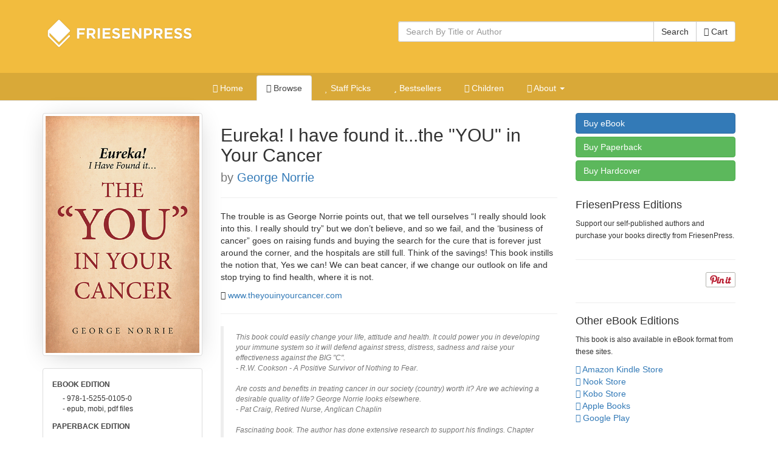

--- FILE ---
content_type: text/html; charset=utf-8
request_url: https://books.friesenpress.com/store/title/119734000032227949/George-Norrie-Eureka!-I-have-found-it...the-%22YOU%22-in-Your-Cancer
body_size: 14615
content:
<!DOCTYPE html>

<html lang="en">
	<head>
        
        <script type="text/javascript">
            window.dataLayer = window.dataLayer || [];
        </script>

        
            <!-- Google Tag Manager -->
            <script>(function(w,d,s,l,i){w[l]=w[l]||[];w[l].push({'gtm.start':
            new Date().getTime(),event:'gtm.js'});var f=d.getElementsByTagName(s)[0],
            j=d.createElement(s),dl=l!='dataLayer'?'&l='+l:'';j.async=true;j.src=
            'https://www.googletagmanager.com/gtm.js?id='+i+dl;f.parentNode.insertBefore(j,f);
            })(window,document,'script','dataLayer','GTM-WS9VH85S');</script>
            <!-- End Google Tag Manager -->
        

		
	
    
			<meta charset="utf-8">
    		<meta http-equiv="X-UA-Compatible" content="IE=edge">
			<meta name="viewport" content="width=device-width, initial-scale=1.0" />
			<meta http-equiv="Content-Type" content="text/html; charset=utf-8" />
            <meta http-equiv="Content-Language" content="en_US" />
            <meta name="google" content="notranslate" />
			<title>Eureka! I have found it...the &#34;YOU&#34; in Your Cancer by George Norrie | The FriesenPress Bookstore</title>
			<meta name="description" content="Eureka! I have found it...the &#34;YOU&#34; in Your Cancer by George Norrie at the FriesenPress Bookstore" />
			<meta name="keywords" content="Healing cancer, holistic cure, mind-body connection, emotional factors, despair, essay collection, research review, FriesenPress, Friesen Press, Bookstore, Books, Self-Published, published, publish, Bestseller, books, hardcover, paperback, softcover, eBook, e-book, electronic book, iPad, Apple iPad, Amazon, Amazon Kindle, Kindle, Barnes and Noble, Nook, Library of Congress, ISBN, Pages" />
            <link rel="canonical" href="https://books.friesenpress.com/store/title/119734000032227949/George-Norrie-Eureka!-I-have-found-it...the-%22YOU%22-in-Your-Cancer"/>
			
			
    
	    	<link href="/static/bootstrap3/css/bootstrap.min.css" rel="stylesheet" media="all" />
	    	<link rel="stylesheet" href="/static/font-awesome4/css/font-awesome.min.css">
			<link type="text/css" rel="stylesheet" media="all" href="/static/styles/fpbasestrap2.css" />
			
    <link type="text/css" rel="stylesheet" media="all" href="/static/styles/bookstore.new.css" />
    <link type="text/css" rel="stylesheet" media="screen" href="/static/typeahead/typeahead.css" />

            
		
    <meta http-equiv="Content-Security-Policy" content="block-all-mixed-content">
    <link rel="search" title="Search Bookstore" href="/store/search">
    <link rel="alternate" title="Bookstore Recent RSS" href="/store.rss" type="application/rss+xml">
    <meta name="theme-color" content="#F2BC3E">
    
    <script type="application/ld+json">[{"@context": "https://schema.org", "@type": "WebPage", "url": "https://books.friesenpress.com/store/title/119734000032227949/George-Norrie-Eureka!-I-have-found-it...the-\"YOU\"-in-Your-Cancer", "author": {"@type": "Organization", "name": "FriesenPress", "description": "FriesenPress is Canada's largest publishing services provider. From editing and design to marketing and promotion, we have helped over 4,500 authors self-publish and succeed.", "url": "https://www.friesenpress.com", "telephone": "+1-888-378-6793"}, "potentialAction": {"@type": "SearchAction", "target": "https://books.friesenpress.com/store/search?q={search_term_string}", "query-input": "required name=search_term_string"}}, {"@context": "https://schema.org", "@type": ["Product", "Book"], "name": "Eureka! I have found it...the \"YOU\" in Your Cancer", "bookFormat": "Ebook", "datePublished": [""], "numberOfPages": 294, "isbn": "9781525501050", "image": "https://lh3.googleusercontent.com/Hp9sh-2v4ZDcDwffWlUPPhKtu2T6E_EaHWGLX1erP63XvumAVOnK3-G7M5DyKvkRIRFJO3Ja_B21ssi9TyxLiQOJjBmNw27xHzkiFw", "url": "https://books.friesenpress.com/store/title/119734000032227949/George-Norrie-Eureka%21-I-have-found-it...the-%22YOU%22-in-Your-Cancer", "description": "The trouble is as George Norrie points out, that we tell ourselves \u201cI really should look into this. I really should try\u201d but we don\u2019t believe, and so we fail, and the \u2018business of cancer\u201d goes on raising funds and buying the search for the cure that is forever just around the corner, and the hospitals are still full. Think of the savings! This book instills the notion that, Yes we can! We can beat cancer, if we change our outlook on life and stop trying to find health, where it is not.", "bookEdition": "1st Edition", "genre": ["Medical, Healing", "Health & Fitness, Alternative Therapies", "Health & Fitness, Diseases, Cancer"], "publisher": {"@type": "Organization", "name": "FriesenPress", "description": "FriesenPress is Canada's largest publishing services provider. From editing and design to marketing and promotion, we have helped over 4,500 authors self-publish and succeed.", "url": "https://www.friesenpress.com", "telephone": "+1-888-378-6793"}, "brand": {"@type": "Organization", "name": "FriesenPress", "description": "FriesenPress is Canada's largest publishing services provider. From editing and design to marketing and promotion, we have helped over 4,500 authors self-publish and succeed.", "url": "https://www.friesenpress.com", "telephone": "+1-888-378-6793"}, "author": {"@type": "Person", "name": "George Norrie", "description": "George Norrie lives in Truro, Nova Scotia Canada. George and his brother Harry wrote From Cloddy Earth to Glittering Gold, a story of their father J.P Norrie who was a well known mining engineer in northern Canada. George also prepared the draft of the book with Catherine Thompson, The Prize of Learning Love, the story of his mother Senator Margaret Norrie, the first woman Senator from Nova Scotia Canada.\n\nGeorge is a Civil Engineer, a graduate of Nova Scotia Technical College, formerly employed with Latimer Construction, C. A Pitts,  on major highway construction and for many years Day & Ross in every aspect of the trucking business.\n\nThe YOU In Your Cancer is the result of George Norrie\u2019s lifelong interest in the origins of Cancer. This book is a collection of contributions of many great minds on this subject.", "image": "https://lh3.googleusercontent.com/w_jc9TNVtIZwQnBPOWYgf0b8eo6dlnldRnTbh4SXO48N_HFjRE4P-EGVPmdJxMJw8pZ-6Vwlc8DBSjFCz3Sz8XfFCcEmcvKGa2lP"}, "keywords": ["Healing cancer", "holistic cure", "mind-body connection", "emotional factors", "despair", "essay collection", "research review"], "potentialAction": {"@type": "ReadAction", "target": {"@type": "EntryPoint", "urlTemplate": "https://books.friesenpress.com/store/cart/add/978-1-5255-0105-0", "httpMethod": "GET", "actionPlatform": ["https://schema.org/DesktopWebPlatform"]}, "expectsAcceptanceOf": [{"@type": "Offer", "name": "Eureka! I have found it...the \"YOU\" in Your Cancer - eBook Edition", "priceCurrency": "CAD", "price": "13.99", "itemCondition": "https://schema.org/NewCondition", "url": "https://books.friesenpress.com/store/cart/add/978-1-5255-0105-0", "eligibleRegion": {"@type": "Country", "name": "CA"}, "availability": "https://schema.org/InStock", "isbn": "9781525501050", "category": {"@type": "Book", "name": "eBook", "bookFormat": "http://schema.org/Ebook", "isbn": "9781525501050"}}, {"@type": "Offer", "name": "Eureka! I have found it...the \"YOU\" in Your Cancer - eBook Edition", "priceCurrency": "USD", "price": "9.99", "itemCondition": "https://schema.org/NewCondition", "url": "https://books.friesenpress.com/store/cart/add/978-1-5255-0105-0", "ineligibleRegion": {"@type": "Country", "name": "CA"}, "availability": "https://schema.org/InStock", "isbn": "9781525501050", "category": {"@type": "Book", "name": "eBook", "bookFormat": "http://schema.org/Ebook", "isbn": "9781525501050"}}, {"@type": "Offer", "name": "Eureka! I have found it...the \"YOU\" in Your Cancer - Paperback Edition", "priceCurrency": "CAD", "price": "27.49", "itemCondition": "https://schema.org/NewCondition", "url": "https://books.friesenpress.com/store/cart/add/978-1-5255-0104-3", "eligibleRegion": {"@type": "Country", "name": "CA"}, "availability": "https://schema.org/InStock", "isbn": "9781525501043", "category": {"@type": "Book", "name": "Paperback", "bookFormat": "http://schema.org/Paperback", "isbn": "9781525501043"}}, {"@type": "Offer", "name": "Eureka! I have found it...the \"YOU\" in Your Cancer - Paperback Edition", "priceCurrency": "USD", "price": "19.99", "itemCondition": "https://schema.org/NewCondition", "url": "https://books.friesenpress.com/store/cart/add/978-1-5255-0104-3", "ineligibleRegion": {"@type": "Country", "name": "CA"}, "availability": "https://schema.org/InStock", "isbn": "9781525501043", "category": {"@type": "Book", "name": "Paperback", "bookFormat": "http://schema.org/Paperback", "isbn": "9781525501043"}}, {"@type": "Offer", "name": "Eureka! I have found it...the \"YOU\" in Your Cancer - Hardcover Edition", "priceCurrency": "CAD", "price": "43.99", "itemCondition": "https://schema.org/NewCondition", "url": "https://books.friesenpress.com/store/cart/add/978-1-5255-0103-6", "eligibleRegion": {"@type": "Country", "name": "CA"}, "availability": "https://schema.org/InStock", "isbn": "9781525501036", "category": {"@type": "Book", "name": "Hardcover", "bookFormat": "http://schema.org/Hardcover", "isbn": "9781525501036"}}, {"@type": "Offer", "name": "Eureka! I have found it...the \"YOU\" in Your Cancer - Hardcover Edition", "priceCurrency": "USD", "price": "31.99", "itemCondition": "https://schema.org/NewCondition", "url": "https://books.friesenpress.com/store/cart/add/978-1-5255-0103-6", "ineligibleRegion": {"@type": "Country", "name": "CA"}, "availability": "https://schema.org/InStock", "isbn": "9781525501036", "category": {"@type": "Book", "name": "Hardcover", "bookFormat": "http://schema.org/Hardcover", "isbn": "9781525501036"}}]}, "offers": [{"@type": "Offer", "name": "Eureka! I have found it...the \"YOU\" in Your Cancer - eBook Edition", "priceCurrency": "CAD", "price": "13.99", "itemCondition": "https://schema.org/NewCondition", "url": "https://books.friesenpress.com/store/cart/add/978-1-5255-0105-0", "eligibleRegion": {"@type": "Country", "name": "CA"}, "availability": "https://schema.org/InStock", "isbn": "9781525501050", "category": {"@type": "Book", "name": "eBook", "bookFormat": "http://schema.org/Ebook", "isbn": "9781525501050"}}, {"@type": "Offer", "name": "Eureka! I have found it...the \"YOU\" in Your Cancer - eBook Edition", "priceCurrency": "USD", "price": "9.99", "itemCondition": "https://schema.org/NewCondition", "url": "https://books.friesenpress.com/store/cart/add/978-1-5255-0105-0", "ineligibleRegion": {"@type": "Country", "name": "CA"}, "availability": "https://schema.org/InStock", "isbn": "9781525501050", "category": {"@type": "Book", "name": "eBook", "bookFormat": "http://schema.org/Ebook", "isbn": "9781525501050"}}, {"@type": "Offer", "name": "Eureka! I have found it...the \"YOU\" in Your Cancer - Paperback Edition", "priceCurrency": "CAD", "price": "27.49", "itemCondition": "https://schema.org/NewCondition", "url": "https://books.friesenpress.com/store/cart/add/978-1-5255-0104-3", "eligibleRegion": {"@type": "Country", "name": "CA"}, "availability": "https://schema.org/InStock", "isbn": "9781525501043", "category": {"@type": "Book", "name": "Paperback", "bookFormat": "http://schema.org/Paperback", "isbn": "9781525501043"}}, {"@type": "Offer", "name": "Eureka! I have found it...the \"YOU\" in Your Cancer - Paperback Edition", "priceCurrency": "USD", "price": "19.99", "itemCondition": "https://schema.org/NewCondition", "url": "https://books.friesenpress.com/store/cart/add/978-1-5255-0104-3", "ineligibleRegion": {"@type": "Country", "name": "CA"}, "availability": "https://schema.org/InStock", "isbn": "9781525501043", "category": {"@type": "Book", "name": "Paperback", "bookFormat": "http://schema.org/Paperback", "isbn": "9781525501043"}}, {"@type": "Offer", "name": "Eureka! I have found it...the \"YOU\" in Your Cancer - Hardcover Edition", "priceCurrency": "CAD", "price": "43.99", "itemCondition": "https://schema.org/NewCondition", "url": "https://books.friesenpress.com/store/cart/add/978-1-5255-0103-6", "eligibleRegion": {"@type": "Country", "name": "CA"}, "availability": "https://schema.org/InStock", "isbn": "9781525501036", "category": {"@type": "Book", "name": "Hardcover", "bookFormat": "http://schema.org/Hardcover", "isbn": "9781525501036"}}, {"@type": "Offer", "name": "Eureka! I have found it...the \"YOU\" in Your Cancer - Hardcover Edition", "priceCurrency": "USD", "price": "31.99", "itemCondition": "https://schema.org/NewCondition", "url": "https://books.friesenpress.com/store/cart/add/978-1-5255-0103-6", "ineligibleRegion": {"@type": "Country", "name": "CA"}, "availability": "https://schema.org/InStock", "isbn": "9781525501036", "category": {"@type": "Book", "name": "Hardcover", "bookFormat": "http://schema.org/Hardcover", "isbn": "9781525501036"}}], "contributor": [{"@type": "Person", "name": "Trinity Enterprise Inc.", "jobTitle": "Editor"}]}, {"@context": "https://schema.org", "@type": ["Product", "Book"], "name": "Eureka! I have found it...the \"YOU\" in Your Cancer", "bookFormat": "Paperback", "datePublished": [""], "numberOfPages": 294, "isbn": "9781525501043", "image": "https://lh3.googleusercontent.com/Hp9sh-2v4ZDcDwffWlUPPhKtu2T6E_EaHWGLX1erP63XvumAVOnK3-G7M5DyKvkRIRFJO3Ja_B21ssi9TyxLiQOJjBmNw27xHzkiFw", "url": "https://books.friesenpress.com/store/title/119734000032227949/George-Norrie-Eureka%21-I-have-found-it...the-%22YOU%22-in-Your-Cancer", "description": "The trouble is as George Norrie points out, that we tell ourselves \u201cI really should look into this. I really should try\u201d but we don\u2019t believe, and so we fail, and the \u2018business of cancer\u201d goes on raising funds and buying the search for the cure that is forever just around the corner, and the hospitals are still full. Think of the savings! This book instills the notion that, Yes we can! We can beat cancer, if we change our outlook on life and stop trying to find health, where it is not.", "bookEdition": "1st Edition", "genre": ["Medical, Healing", "Health & Fitness, Alternative Therapies", "Health & Fitness, Diseases, Cancer"], "publisher": {"@type": "Organization", "name": "FriesenPress", "description": "FriesenPress is Canada's largest publishing services provider. From editing and design to marketing and promotion, we have helped over 4,500 authors self-publish and succeed.", "url": "https://www.friesenpress.com", "telephone": "+1-888-378-6793"}, "brand": {"@type": "Organization", "name": "FriesenPress", "description": "FriesenPress is Canada's largest publishing services provider. From editing and design to marketing and promotion, we have helped over 4,500 authors self-publish and succeed.", "url": "https://www.friesenpress.com", "telephone": "+1-888-378-6793"}, "author": {"@type": "Person", "name": "George Norrie", "description": "George Norrie lives in Truro, Nova Scotia Canada. George and his brother Harry wrote From Cloddy Earth to Glittering Gold, a story of their father J.P Norrie who was a well known mining engineer in northern Canada. George also prepared the draft of the book with Catherine Thompson, The Prize of Learning Love, the story of his mother Senator Margaret Norrie, the first woman Senator from Nova Scotia Canada.\n\nGeorge is a Civil Engineer, a graduate of Nova Scotia Technical College, formerly employed with Latimer Construction, C. A Pitts,  on major highway construction and for many years Day & Ross in every aspect of the trucking business.\n\nThe YOU In Your Cancer is the result of George Norrie\u2019s lifelong interest in the origins of Cancer. This book is a collection of contributions of many great minds on this subject.", "image": "https://lh3.googleusercontent.com/w_jc9TNVtIZwQnBPOWYgf0b8eo6dlnldRnTbh4SXO48N_HFjRE4P-EGVPmdJxMJw8pZ-6Vwlc8DBSjFCz3Sz8XfFCcEmcvKGa2lP"}, "keywords": ["Healing cancer", "holistic cure", "mind-body connection", "emotional factors", "despair", "essay collection", "research review"], "potentialAction": {"@type": "ReadAction", "target": {"@type": "EntryPoint", "urlTemplate": "https://books.friesenpress.com/store/cart/add/978-1-5255-0104-3", "httpMethod": "GET", "actionPlatform": ["https://schema.org/DesktopWebPlatform"]}, "expectsAcceptanceOf": [{"@type": "Offer", "name": "Eureka! I have found it...the \"YOU\" in Your Cancer - eBook Edition", "priceCurrency": "CAD", "price": "13.99", "itemCondition": "https://schema.org/NewCondition", "url": "https://books.friesenpress.com/store/cart/add/978-1-5255-0105-0", "eligibleRegion": {"@type": "Country", "name": "CA"}, "availability": "https://schema.org/InStock", "isbn": "9781525501050", "category": {"@type": "Book", "name": "eBook", "bookFormat": "http://schema.org/Ebook", "isbn": "9781525501050"}}, {"@type": "Offer", "name": "Eureka! I have found it...the \"YOU\" in Your Cancer - eBook Edition", "priceCurrency": "USD", "price": "9.99", "itemCondition": "https://schema.org/NewCondition", "url": "https://books.friesenpress.com/store/cart/add/978-1-5255-0105-0", "ineligibleRegion": {"@type": "Country", "name": "CA"}, "availability": "https://schema.org/InStock", "isbn": "9781525501050", "category": {"@type": "Book", "name": "eBook", "bookFormat": "http://schema.org/Ebook", "isbn": "9781525501050"}}, {"@type": "Offer", "name": "Eureka! I have found it...the \"YOU\" in Your Cancer - Paperback Edition", "priceCurrency": "CAD", "price": "27.49", "itemCondition": "https://schema.org/NewCondition", "url": "https://books.friesenpress.com/store/cart/add/978-1-5255-0104-3", "eligibleRegion": {"@type": "Country", "name": "CA"}, "availability": "https://schema.org/InStock", "isbn": "9781525501043", "category": {"@type": "Book", "name": "Paperback", "bookFormat": "http://schema.org/Paperback", "isbn": "9781525501043"}}, {"@type": "Offer", "name": "Eureka! I have found it...the \"YOU\" in Your Cancer - Paperback Edition", "priceCurrency": "USD", "price": "19.99", "itemCondition": "https://schema.org/NewCondition", "url": "https://books.friesenpress.com/store/cart/add/978-1-5255-0104-3", "ineligibleRegion": {"@type": "Country", "name": "CA"}, "availability": "https://schema.org/InStock", "isbn": "9781525501043", "category": {"@type": "Book", "name": "Paperback", "bookFormat": "http://schema.org/Paperback", "isbn": "9781525501043"}}, {"@type": "Offer", "name": "Eureka! I have found it...the \"YOU\" in Your Cancer - Hardcover Edition", "priceCurrency": "CAD", "price": "43.99", "itemCondition": "https://schema.org/NewCondition", "url": "https://books.friesenpress.com/store/cart/add/978-1-5255-0103-6", "eligibleRegion": {"@type": "Country", "name": "CA"}, "availability": "https://schema.org/InStock", "isbn": "9781525501036", "category": {"@type": "Book", "name": "Hardcover", "bookFormat": "http://schema.org/Hardcover", "isbn": "9781525501036"}}, {"@type": "Offer", "name": "Eureka! I have found it...the \"YOU\" in Your Cancer - Hardcover Edition", "priceCurrency": "USD", "price": "31.99", "itemCondition": "https://schema.org/NewCondition", "url": "https://books.friesenpress.com/store/cart/add/978-1-5255-0103-6", "ineligibleRegion": {"@type": "Country", "name": "CA"}, "availability": "https://schema.org/InStock", "isbn": "9781525501036", "category": {"@type": "Book", "name": "Hardcover", "bookFormat": "http://schema.org/Hardcover", "isbn": "9781525501036"}}]}, "offers": [{"@type": "Offer", "name": "Eureka! I have found it...the \"YOU\" in Your Cancer - eBook Edition", "priceCurrency": "CAD", "price": "13.99", "itemCondition": "https://schema.org/NewCondition", "url": "https://books.friesenpress.com/store/cart/add/978-1-5255-0105-0", "eligibleRegion": {"@type": "Country", "name": "CA"}, "availability": "https://schema.org/InStock", "isbn": "9781525501050", "category": {"@type": "Book", "name": "eBook", "bookFormat": "http://schema.org/Ebook", "isbn": "9781525501050"}}, {"@type": "Offer", "name": "Eureka! I have found it...the \"YOU\" in Your Cancer - eBook Edition", "priceCurrency": "USD", "price": "9.99", "itemCondition": "https://schema.org/NewCondition", "url": "https://books.friesenpress.com/store/cart/add/978-1-5255-0105-0", "ineligibleRegion": {"@type": "Country", "name": "CA"}, "availability": "https://schema.org/InStock", "isbn": "9781525501050", "category": {"@type": "Book", "name": "eBook", "bookFormat": "http://schema.org/Ebook", "isbn": "9781525501050"}}, {"@type": "Offer", "name": "Eureka! I have found it...the \"YOU\" in Your Cancer - Paperback Edition", "priceCurrency": "CAD", "price": "27.49", "itemCondition": "https://schema.org/NewCondition", "url": "https://books.friesenpress.com/store/cart/add/978-1-5255-0104-3", "eligibleRegion": {"@type": "Country", "name": "CA"}, "availability": "https://schema.org/InStock", "isbn": "9781525501043", "category": {"@type": "Book", "name": "Paperback", "bookFormat": "http://schema.org/Paperback", "isbn": "9781525501043"}}, {"@type": "Offer", "name": "Eureka! I have found it...the \"YOU\" in Your Cancer - Paperback Edition", "priceCurrency": "USD", "price": "19.99", "itemCondition": "https://schema.org/NewCondition", "url": "https://books.friesenpress.com/store/cart/add/978-1-5255-0104-3", "ineligibleRegion": {"@type": "Country", "name": "CA"}, "availability": "https://schema.org/InStock", "isbn": "9781525501043", "category": {"@type": "Book", "name": "Paperback", "bookFormat": "http://schema.org/Paperback", "isbn": "9781525501043"}}, {"@type": "Offer", "name": "Eureka! I have found it...the \"YOU\" in Your Cancer - Hardcover Edition", "priceCurrency": "CAD", "price": "43.99", "itemCondition": "https://schema.org/NewCondition", "url": "https://books.friesenpress.com/store/cart/add/978-1-5255-0103-6", "eligibleRegion": {"@type": "Country", "name": "CA"}, "availability": "https://schema.org/InStock", "isbn": "9781525501036", "category": {"@type": "Book", "name": "Hardcover", "bookFormat": "http://schema.org/Hardcover", "isbn": "9781525501036"}}, {"@type": "Offer", "name": "Eureka! I have found it...the \"YOU\" in Your Cancer - Hardcover Edition", "priceCurrency": "USD", "price": "31.99", "itemCondition": "https://schema.org/NewCondition", "url": "https://books.friesenpress.com/store/cart/add/978-1-5255-0103-6", "ineligibleRegion": {"@type": "Country", "name": "CA"}, "availability": "https://schema.org/InStock", "isbn": "9781525501036", "category": {"@type": "Book", "name": "Hardcover", "bookFormat": "http://schema.org/Hardcover", "isbn": "9781525501036"}}], "contributor": [{"@type": "Person", "name": "Trinity Enterprise Inc.", "jobTitle": "Editor"}]}, {"@context": "https://schema.org", "@type": ["Product", "Book"], "name": "Eureka! I have found it...the \"YOU\" in Your Cancer", "bookFormat": "Hardcover", "datePublished": [""], "numberOfPages": 294, "isbn": "9781525501036", "image": "https://lh3.googleusercontent.com/Hp9sh-2v4ZDcDwffWlUPPhKtu2T6E_EaHWGLX1erP63XvumAVOnK3-G7M5DyKvkRIRFJO3Ja_B21ssi9TyxLiQOJjBmNw27xHzkiFw", "url": "https://books.friesenpress.com/store/title/119734000032227949/George-Norrie-Eureka%21-I-have-found-it...the-%22YOU%22-in-Your-Cancer", "description": "The trouble is as George Norrie points out, that we tell ourselves \u201cI really should look into this. I really should try\u201d but we don\u2019t believe, and so we fail, and the \u2018business of cancer\u201d goes on raising funds and buying the search for the cure that is forever just around the corner, and the hospitals are still full. Think of the savings! This book instills the notion that, Yes we can! We can beat cancer, if we change our outlook on life and stop trying to find health, where it is not.", "bookEdition": "1st Edition", "genre": ["Medical, Healing", "Health & Fitness, Alternative Therapies", "Health & Fitness, Diseases, Cancer"], "publisher": {"@type": "Organization", "name": "FriesenPress", "description": "FriesenPress is Canada's largest publishing services provider. From editing and design to marketing and promotion, we have helped over 4,500 authors self-publish and succeed.", "url": "https://www.friesenpress.com", "telephone": "+1-888-378-6793"}, "brand": {"@type": "Organization", "name": "FriesenPress", "description": "FriesenPress is Canada's largest publishing services provider. From editing and design to marketing and promotion, we have helped over 4,500 authors self-publish and succeed.", "url": "https://www.friesenpress.com", "telephone": "+1-888-378-6793"}, "author": {"@type": "Person", "name": "George Norrie", "description": "George Norrie lives in Truro, Nova Scotia Canada. George and his brother Harry wrote From Cloddy Earth to Glittering Gold, a story of their father J.P Norrie who was a well known mining engineer in northern Canada. George also prepared the draft of the book with Catherine Thompson, The Prize of Learning Love, the story of his mother Senator Margaret Norrie, the first woman Senator from Nova Scotia Canada.\n\nGeorge is a Civil Engineer, a graduate of Nova Scotia Technical College, formerly employed with Latimer Construction, C. A Pitts,  on major highway construction and for many years Day & Ross in every aspect of the trucking business.\n\nThe YOU In Your Cancer is the result of George Norrie\u2019s lifelong interest in the origins of Cancer. This book is a collection of contributions of many great minds on this subject.", "image": "https://lh3.googleusercontent.com/w_jc9TNVtIZwQnBPOWYgf0b8eo6dlnldRnTbh4SXO48N_HFjRE4P-EGVPmdJxMJw8pZ-6Vwlc8DBSjFCz3Sz8XfFCcEmcvKGa2lP"}, "keywords": ["Healing cancer", "holistic cure", "mind-body connection", "emotional factors", "despair", "essay collection", "research review"], "potentialAction": {"@type": "ReadAction", "target": {"@type": "EntryPoint", "urlTemplate": "https://books.friesenpress.com/store/cart/add/978-1-5255-0103-6", "httpMethod": "GET", "actionPlatform": ["https://schema.org/DesktopWebPlatform"]}, "expectsAcceptanceOf": [{"@type": "Offer", "name": "Eureka! I have found it...the \"YOU\" in Your Cancer - eBook Edition", "priceCurrency": "CAD", "price": "13.99", "itemCondition": "https://schema.org/NewCondition", "url": "https://books.friesenpress.com/store/cart/add/978-1-5255-0105-0", "eligibleRegion": {"@type": "Country", "name": "CA"}, "availability": "https://schema.org/InStock", "isbn": "9781525501050", "category": {"@type": "Book", "name": "eBook", "bookFormat": "http://schema.org/Ebook", "isbn": "9781525501050"}}, {"@type": "Offer", "name": "Eureka! I have found it...the \"YOU\" in Your Cancer - eBook Edition", "priceCurrency": "USD", "price": "9.99", "itemCondition": "https://schema.org/NewCondition", "url": "https://books.friesenpress.com/store/cart/add/978-1-5255-0105-0", "ineligibleRegion": {"@type": "Country", "name": "CA"}, "availability": "https://schema.org/InStock", "isbn": "9781525501050", "category": {"@type": "Book", "name": "eBook", "bookFormat": "http://schema.org/Ebook", "isbn": "9781525501050"}}, {"@type": "Offer", "name": "Eureka! I have found it...the \"YOU\" in Your Cancer - Paperback Edition", "priceCurrency": "CAD", "price": "27.49", "itemCondition": "https://schema.org/NewCondition", "url": "https://books.friesenpress.com/store/cart/add/978-1-5255-0104-3", "eligibleRegion": {"@type": "Country", "name": "CA"}, "availability": "https://schema.org/InStock", "isbn": "9781525501043", "category": {"@type": "Book", "name": "Paperback", "bookFormat": "http://schema.org/Paperback", "isbn": "9781525501043"}}, {"@type": "Offer", "name": "Eureka! I have found it...the \"YOU\" in Your Cancer - Paperback Edition", "priceCurrency": "USD", "price": "19.99", "itemCondition": "https://schema.org/NewCondition", "url": "https://books.friesenpress.com/store/cart/add/978-1-5255-0104-3", "ineligibleRegion": {"@type": "Country", "name": "CA"}, "availability": "https://schema.org/InStock", "isbn": "9781525501043", "category": {"@type": "Book", "name": "Paperback", "bookFormat": "http://schema.org/Paperback", "isbn": "9781525501043"}}, {"@type": "Offer", "name": "Eureka! I have found it...the \"YOU\" in Your Cancer - Hardcover Edition", "priceCurrency": "CAD", "price": "43.99", "itemCondition": "https://schema.org/NewCondition", "url": "https://books.friesenpress.com/store/cart/add/978-1-5255-0103-6", "eligibleRegion": {"@type": "Country", "name": "CA"}, "availability": "https://schema.org/InStock", "isbn": "9781525501036", "category": {"@type": "Book", "name": "Hardcover", "bookFormat": "http://schema.org/Hardcover", "isbn": "9781525501036"}}, {"@type": "Offer", "name": "Eureka! I have found it...the \"YOU\" in Your Cancer - Hardcover Edition", "priceCurrency": "USD", "price": "31.99", "itemCondition": "https://schema.org/NewCondition", "url": "https://books.friesenpress.com/store/cart/add/978-1-5255-0103-6", "ineligibleRegion": {"@type": "Country", "name": "CA"}, "availability": "https://schema.org/InStock", "isbn": "9781525501036", "category": {"@type": "Book", "name": "Hardcover", "bookFormat": "http://schema.org/Hardcover", "isbn": "9781525501036"}}]}, "offers": [{"@type": "Offer", "name": "Eureka! I have found it...the \"YOU\" in Your Cancer - eBook Edition", "priceCurrency": "CAD", "price": "13.99", "itemCondition": "https://schema.org/NewCondition", "url": "https://books.friesenpress.com/store/cart/add/978-1-5255-0105-0", "eligibleRegion": {"@type": "Country", "name": "CA"}, "availability": "https://schema.org/InStock", "isbn": "9781525501050", "category": {"@type": "Book", "name": "eBook", "bookFormat": "http://schema.org/Ebook", "isbn": "9781525501050"}}, {"@type": "Offer", "name": "Eureka! I have found it...the \"YOU\" in Your Cancer - eBook Edition", "priceCurrency": "USD", "price": "9.99", "itemCondition": "https://schema.org/NewCondition", "url": "https://books.friesenpress.com/store/cart/add/978-1-5255-0105-0", "ineligibleRegion": {"@type": "Country", "name": "CA"}, "availability": "https://schema.org/InStock", "isbn": "9781525501050", "category": {"@type": "Book", "name": "eBook", "bookFormat": "http://schema.org/Ebook", "isbn": "9781525501050"}}, {"@type": "Offer", "name": "Eureka! I have found it...the \"YOU\" in Your Cancer - Paperback Edition", "priceCurrency": "CAD", "price": "27.49", "itemCondition": "https://schema.org/NewCondition", "url": "https://books.friesenpress.com/store/cart/add/978-1-5255-0104-3", "eligibleRegion": {"@type": "Country", "name": "CA"}, "availability": "https://schema.org/InStock", "isbn": "9781525501043", "category": {"@type": "Book", "name": "Paperback", "bookFormat": "http://schema.org/Paperback", "isbn": "9781525501043"}}, {"@type": "Offer", "name": "Eureka! I have found it...the \"YOU\" in Your Cancer - Paperback Edition", "priceCurrency": "USD", "price": "19.99", "itemCondition": "https://schema.org/NewCondition", "url": "https://books.friesenpress.com/store/cart/add/978-1-5255-0104-3", "ineligibleRegion": {"@type": "Country", "name": "CA"}, "availability": "https://schema.org/InStock", "isbn": "9781525501043", "category": {"@type": "Book", "name": "Paperback", "bookFormat": "http://schema.org/Paperback", "isbn": "9781525501043"}}, {"@type": "Offer", "name": "Eureka! I have found it...the \"YOU\" in Your Cancer - Hardcover Edition", "priceCurrency": "CAD", "price": "43.99", "itemCondition": "https://schema.org/NewCondition", "url": "https://books.friesenpress.com/store/cart/add/978-1-5255-0103-6", "eligibleRegion": {"@type": "Country", "name": "CA"}, "availability": "https://schema.org/InStock", "isbn": "9781525501036", "category": {"@type": "Book", "name": "Hardcover", "bookFormat": "http://schema.org/Hardcover", "isbn": "9781525501036"}}, {"@type": "Offer", "name": "Eureka! I have found it...the \"YOU\" in Your Cancer - Hardcover Edition", "priceCurrency": "USD", "price": "31.99", "itemCondition": "https://schema.org/NewCondition", "url": "https://books.friesenpress.com/store/cart/add/978-1-5255-0103-6", "ineligibleRegion": {"@type": "Country", "name": "CA"}, "availability": "https://schema.org/InStock", "isbn": "9781525501036", "category": {"@type": "Book", "name": "Hardcover", "bookFormat": "http://schema.org/Hardcover", "isbn": "9781525501036"}}], "contributor": [{"@type": "Person", "name": "Trinity Enterprise Inc.", "jobTitle": "Editor"}]}]</script>

    
	<script type="text/javascript" defer src="//assets.pinterest.com/js/pinit.js"></script>


        <meta name="twitter:site" content="@friesenpress">
        <meta name="twitter:card" content="summary">
        <meta property="fb:app_id" content="129992030392819"/>
        <meta property="og:url" content="https://books.friesenpress.com/store/title/119734000032227949/George-Norrie-Eureka!-I-have-found-it...the-%22YOU%22-in-Your-Cancer"/>

        
    <meta property="og:title" content="Eureka! I have found it...the &#34;YOU&#34; in Your Cancer at the FriesenPress Bookstore"/>
    <meta property="og:type" content="book"/>
    <meta property="og:isbn" content="978-1-5255-0104-3"/>
    <meta property="og:image" content="https://lh3.googleusercontent.com/Hp9sh-2v4ZDcDwffWlUPPhKtu2T6E_EaHWGLX1erP63XvumAVOnK3-G7M5DyKvkRIRFJO3Ja_B21ssi9TyxLiQOJjBmNw27xHzkiFw"/>
    <meta property="og:site_name" content="FriesenPress Bookstore"/>
    <meta property="og:description" content="The trouble is as George Norrie points out, that we tell ourselves “I really should look into this. I really should try” but we don’t believe, and so we fail, and the ‘business of cancer” goes on raising funds and buying the search for the cure that is..."/>
    <meta name="twitter:image:alt" content="Eureka! I have found it...the &#34;YOU&#34; in Your Cancer">
    
    <meta name="product:availability" content="instock">
    
    <meta name="product:price:currency" content="USD">
    <meta name="product:price:amount" content="9.99">
    
    <meta name="product:brand" content="FriesenPress">
    
        <meta name="book:author" content="George Norrie">
    
    <meta name="book:isbn" content="978-1-5255-0105-0">
    <meta name="book:release_date" content="2018-05-16">
    
        <meta name="book:tag" content="Healing cancer">
    
        <meta name="book:tag" content="holistic cure">
    
        <meta name="book:tag" content="mind-body connection">
    
        <meta name="book:tag" content="emotional factors">
    
        <meta name="book:tag" content="despair">
    
        <meta name="book:tag" content="essay collection">
    
        <meta name="book:tag" content="research review">
    

        <meta name="htmx-config" content='{"scrollIntoViewOnBoost":false}'>
	</head>


	<body id="title">
        <!-- Google Tag Manager (noscript) -->
        <noscript><iframe src="https://www.googletagmanager.com/ns.html?id=GTM-WS9VH85S"
        height="0" width="0" style="display:none;visibility:hidden"></iframe></noscript>
        <!-- End Google Tag Manager (noscript) -->
        
        <div id="hx-history-element" hx-history-elt>
            
            <div id="header-wrapper" class="hidden-print">
                <div class="container" style="height: 120px;">
                    <div class="row">
                        <div class="col-xs-6">
                            
                            <a href="/store" title="FriesenPress">
                                <img id="fplogo" src="/static/images/friesenpress/logos/white-1x.png"
                                         srcset="/static/images/friesenpress/logos/white-1x.png 280w,
                                         /static/images/friesenpress/logos/white-2x.png 560w" sizes="(max-width: 768px) 50vw, 33vw"
                                     alt="FriesenPress" title="FriesenPress" width="280" height="90" />

                            </a>
                            
                        </div>
                        <div class="col-xs-6" style="padding-top:35px;">
                            
	
                                <span class="pull-right">
                                     <a href="#nav" class="btn btn-default hidden-sm hidden-md hidden-lg hidden-xl" style="" data-toggle="collapse" data-target="#subnav_tabs">
                                        <span class="sr-only">Toggle navigation</span>
                                        <i class="fa fa-align-justify"></i>
                                     </a>
                                </span>
                            
	<form action="/store/search" method="get" class="book-search hidden-xs">
		<div class="form-group">
			<div class="input-group">
				<input type="text" name="q" class="search-query form-control typeahead" placeholder="Search By Title or Author" autocomplete="off" data-base-url="/store/search/json">
				<span class="input-group-btn">
					<button type="submit" class="btn btn-default">Search</button>
					<a class="btn btn-default" href="/store/cart"><i class="fa fa-shopping-basket"></i> Cart</a>
				</span>
			</div>
		</div>
	</form>
	<a href="/store/cart" class="hidden-sm hidden-md hidden-lg hidden-xl btn btn-default pull-right" style="margin-right: 3px;"><i class="fa fa-shopping-basket"></i></a>

                        </div>
                    </div>
                </div>

                
                <div id="sub-header" class="hidden-print" style="background-color: rgba(0, 0, 0, .10); " >
                    
                    <ul id="subnav_tabs" class="nav nav-tabs nav-center collapse navbar-collapse" role="navigation">
                      
	<li class=""><a href="/store"><i class="fa fa-home"></i> Home</a></li>
	<li class="active"><a href="/store/browse"><i class="fa fa-tags"></i> Browse</a></li>
    <li class=""><a href="/store/staffpicks"><i class="fa fa-heart"></i> Staff Picks</a></li>
	<li class=""><a href="/store/bestsellers"><i class="fa fa-star"></i> Bestsellers</a></li>
	<li class=""><a href="/store/childrens"><i class="fa fa-smile-o"></i> Children</a></li>


    <li role="presentation" class="dropdown ">
        <a class="dropdown-toggle" data-toggle="dropdown" href="/store/about" role="button" aria-expanded="false">
          <i class="fa fa-info-circle"></i> About <span class="caret"></span>
        </a>
        <ul class="dropdown-menu" role="menu">
            <li><a href="/store/about"><i class="fa-fw fa fa-book"></i> About FriesenPress</a></li>
            <li class=""><a href="/store/about/shipping"><i class="fa-fw fa fa-truck"></i> Shipping Policies</a></li>
            <li class=""><a href="/store/about/ebooks"><i class="fa-fw fa fa-tablet"></i> eBook Support</a></li>

            <li class=""><a href="/store/about/privacy"><i class="fa-fw fa fa-bank"></i>
                Privacy and Security</a></li>
        </ul>
        </li>


	<li class="hidden-sm hidden-md hidden-lg hidden-xl "><a href="/store/search"><i class="fa fa-search"></i> Search</a></li>

                    </ul>
                </div>
                
            </div>

            
                
                <div class="visible-print text-center">
                    <img src="/static/images/friesenpress/logos/black-1x.png"
                         srcset="/static/images/friesenpress/logos/black-1x.png 280w,
                         /static/images/friesenpress/logos/black-2x.png 560w" sizes="(max-width: 768px) 50vw, 33vw"
                         alt="FriesenPress" title="FriesenPress" width="280" height="90" />
                    <br />
                    <p class="lead"><small>&copy; 2026 <a href="https://www.friesenpress.com">FriesenPress, Inc.</a> All rights reserved.</small></p>
                    <hr />
                </div>
            
            <br />

            
            <div class="container">
            

	<div id="maincontent">
		

    <div class="row">

        <div class="col-xs-5 col-sm-4 col-md-3">

            <div class="thumbnail fp-title-thumbnail">
                <button id="google_preview_button" class="google_preview_overlay btn btn-link" style="display: none;" data-toggle="modal" data-target="#google_preview_modal" title="Google Books Preview">
                    <i class="fa fa-2x fa-search-plus"></i>
                </button>
                <img class="img-responsive img-responsive-max"
                     title="Eureka! I have found it...the &#34;YOU&#34; in Your Cancer"
                     alt="Eureka! I have found it...the &#34;YOU&#34; in Your Cancer cover"
                     src="https://lh3.googleusercontent.com/Hp9sh-2v4ZDcDwffWlUPPhKtu2T6E_EaHWGLX1erP63XvumAVOnK3-G7M5DyKvkRIRFJO3Ja_B21ssi9TyxLiQOJjBmNw27xHzkiFw=-w260" srcset="https://lh3.googleusercontent.com/Hp9sh-2v4ZDcDwffWlUPPhKtu2T6E_EaHWGLX1erP63XvumAVOnK3-G7M5DyKvkRIRFJO3Ja_B21ssi9TyxLiQOJjBmNw27xHzkiFw=-w260 260w, https://lh3.googleusercontent.com/Hp9sh-2v4ZDcDwffWlUPPhKtu2T6E_EaHWGLX1erP63XvumAVOnK3-G7M5DyKvkRIRFJO3Ja_B21ssi9TyxLiQOJjBmNw27xHzkiFw=-w520 520w, https://lh3.googleusercontent.com/Hp9sh-2v4ZDcDwffWlUPPhKtu2T6E_EaHWGLX1erP63XvumAVOnK3-G7M5DyKvkRIRFJO3Ja_B21ssi9TyxLiQOJjBmNw27xHzkiFw=-w780 780w" sizes="(max-width: 768px) 50vw, 33vw" />
            </div>


            
                <div class="visible-sm visible-xs">
                    <form action="/store/cart" method="post" accept-charset="utf-8">
                        
                            
    <button class="btn btn-primary btn-block" name="add" value="978-1-5255-0105-0" style="text-align: left;">
        <span class="hidden-xs">Buy</span>
        <span class="visible-xs"><small>Buy<br /></small></span>
        eBook
        <span class="pull-right">
            <span class="usd">$9.99</span>
            <span class="cad">$13.99</span>
        </span>
        
    </button>

                        
                            
    <button class="btn btn-success btn-block" name="add" value="978-1-5255-0104-3" style="text-align: left;">
        <span class="hidden-xs">Buy</span>
        <span class="visible-xs"><small>Buy<br /></small></span>
        Paperback
        <span class="pull-right">
            <span class="usd">$19.99</span>
            <span class="cad">$27.49</span>
        </span>
        
    </button>

                        
                            
    <button class="btn btn-success btn-block" name="add" value="978-1-5255-0103-6" style="text-align: left;">
        <span class="hidden-xs">Buy</span>
        <span class="visible-xs"><small>Buy<br /></small></span>
        Hardcover
        <span class="pull-right">
            <span class="usd">$31.99</span>
            <span class="cad">$43.99</span>
        </span>
        
    </button>

                        
                    </form>
                    <br />
                </div>
            


            <div class="panel panel-default">
                
                    <div class="panel-body fp-details-panel" style="padding-top: 1.5em;">

                        <ul class="list-unstyled">
                            
                                <li>
                                    <strong>eBook Edition</strong>
                                    <ul style="margin-top: .5em;">
                                        <li class="text-nowrap">978-1-5255-0105-0</li>
                                        
                                            
                                                <li>epub, mobi, pdf files</li>
                                                
                                            
                                        
                                    </ul>
                                </li>
                            
                                <li>
                                    <strong>Paperback Edition</strong>
                                    <ul style="margin-top: .5em;">
                                        <li class="text-nowrap">978-1-5255-0104-3</li>
                                        
                                                <li>5.5 x 8.5 inches</li>
                                                <li>Standard Color interior</li>
                                                <li>294 pages</li>
                                        
                                    </ul>
                                </li>
                            
                                <li>
                                    <strong>Hardcover Edition</strong>
                                    <ul style="margin-top: .5em;">
                                        <li class="text-nowrap">978-1-5255-0103-6</li>
                                        
                                                <li>5.5 x 8.5 inches</li>
                                                <li>Standard Color interior</li>
                                                <li>294 pages</li>
                                        
                                    </ul>
                                </li>
                            
                        </ul>
                    </div>

                

                <div class="list-group">
                    
                        <a class="list-group-item" href="/store/browse/MED000000" title="Medical"><small>Medical</small></a>
                    
                        <a class="list-group-item" href="/store/browse/MED034000" title="Healing"><small>Healing</small></a>
                    
                        <a class="list-group-item" href="/store/browse/HEA000000" title="Health &amp; Fitness"><small>Health &amp; Fitness</small></a>
                    
                        <a class="list-group-item" href="/store/browse/HEA032000" title="Alternative Therapies"><small>Alternative Therapies</small></a>
                    
                        <a class="list-group-item" href="/store/browse/HEA039030" title="Diseases, Cancer"><small>Diseases, Cancer</small></a>
                    
                </div>

                 
                    <div class="panel-body fp-details-panel">
                        <ul class="list-unstyled">
                             <li>
                                <li><strong>Keywords</strong>
                                <ul class="fp-keywords-list">
                                    <li>Healing cancer,</li><li> holistic cure,</li><li> mind-body connection,</li><li> emotional factors,</li><li> despair,</li><li> essay collection,</li><li> research review</li>
                                </ul>
                            </li>
                        </ul>
                    </div>
                
            </div>

            <div class="visible-xs visible-sm">
                <div class="panel panel-default">
                     <div class="panel-body fp-details-panel">
                         <p><strong>Publish with FriesenPress</strong></p>
                         <p>Learn how you can publish your book with the world’s only
                            <strong>100% employee-owned</strong> publishing services provider.
                         </p>
                         <hr />
                         <p>
                             <a target="_blank" rel="nofollow" class="btn btn-warning" href="https://www.friesenpress.com/publishing-guides?utm_source=friesenpress_bookstore">
                                <i class="fa fa-file-pdf-o"></i> Get our Guide
                            </a>
                         </p>
                     </div>
                </div>
            </div>
        </div>


        <div class="col-xs-7 col-sm-8 col-md-9">

            <div class="row">
                <div class="col-md-8">
                    <h2>Eureka! I have found it...the &#34;YOU&#34; in Your Cancer<br />
                    <small>
                         by
                        
                            <a class="text-nowrap" title="Search for books by George Norrie" href="/store/search?q=George+Norrie&amp;match=author">
                                George Norrie
                            </a></small>
                    </h2>
                    <hr />
                    <p style="white-space:pre-line;">The trouble is as George Norrie points out, that we tell ourselves “I really should look into this. I really should try” but we don’t believe, and so we fail, and the ‘business of cancer” goes on raising funds and buying the search for the cure that is forever just around the corner, and the hospitals are still full. Think of the savings! This book instills the notion that, Yes we can! We can beat cancer, if we change our outlook on life and stop trying to find health, where it is not.</p>

                    
                        <p class="force-wrap-if-needed"><i class="fa fa-external-link"></i> <a href="https://www.theyouinyourcancer.com" rel="noopener">www.theyouinyourcancer.com</a></p>
                    

                    


                    
                        <hr />
                        <blockquote class="text-muted small">
                            <p><em style="white-space:pre-line">This book could easily change your life, attitude and health. It could power you in developing your immune system so it will defend against stress, distress, sadness and raise your effectiveness against the BIG "C". 
- R.W. Cookson - A Positive Survivor of Nothing to Fear.

Are costs and benefits in treating cancer in our society (country) worth it? Are we achieving a desirable quality of life? George Norrie looks elsewhere. 
- Pat Craig, Retired Nurse, Anglican Chaplin

Fascinating book. The author has done extensive research to support his findings. Chapter nine has a strong impact on me as I had a very close friend die from aggressive leukemia within two years of his only son's death. The stress and grief he experienced due to this loss was fatal. A book well worth reading.             
- C.A. Bud Audas - Retired Lands Manager, Maritimes and Northeast Pipeline</em></p>
                        </blockquote>
                    

                    
                    
                        <hr />
                        
                            <span class="pull-right hidden-xs" style="margin-left: 1rem; margin-bottom: 1rem;" >
                                <img class="img-thumbnail" title="George Norrie" alt="George Norrie photo" src="https://lh3.googleusercontent.com/w_jc9TNVtIZwQnBPOWYgf0b8eo6dlnldRnTbh4SXO48N_HFjRE4P-EGVPmdJxMJw8pZ-6Vwlc8DBSjFCz3Sz8XfFCcEmcvKGa2lP=s200"/>
                            </span>
                            <p class="visible-xs">
                                <img class="img-thumbnail" title="George Norrie" alt="George Norrie photo" src="https://lh3.googleusercontent.com/w_jc9TNVtIZwQnBPOWYgf0b8eo6dlnldRnTbh4SXO48N_HFjRE4P-EGVPmdJxMJw8pZ-6Vwlc8DBSjFCz3Sz8XfFCcEmcvKGa2lP=s200"/>
                            </p>
                        
                        <p style="white-space:pre-line;">George Norrie lives in Truro, Nova Scotia Canada. George and his brother Harry wrote From Cloddy Earth to Glittering Gold, a story of their father J.P Norrie who was a well known mining engineer in northern Canada. George also prepared the draft of the book with Catherine Thompson, The Prize of Learning Love, the story of his mother Senator Margaret Norrie, the first woman Senator from Nova Scotia Canada.

George is a Civil Engineer, a graduate of Nova Scotia Technical College, formerly employed with Latimer Construction, C. A Pitts,  on major highway construction and for many years Day & Ross in every aspect of the trucking business.

The YOU In Your Cancer is the result of George Norrie’s lifelong interest in the origins of Cancer. This book is a collection of contributions of many great minds on this subject.</p>
                        <div class="clearfix"></div>
                    


                    <hr />
                    <h4>Contributors</h4>
                    <dl class="dl-horizontal">
                        
                            <dt>Author</dt>
                            <dd>George Norrie</dd>
                        
                            <dt>Editor</dt>
                            <dd>Trinity Enterprise Inc.</dd>
                        
                    </dl>


                    <div class="visible-md visible-lg">
                        <br />
                        <hr />
                        <h4><i class="fa fa-comments"></i> What People are Saying</h4>
                        <br />
                        <!-- MUST STAY WWW TO KEEP COMMENTS -->
                        <div id="fb-root"></div>
                        <!--suppress XmlUnboundNsPrefix -->
                        <fb:comments href="http://www.friesenpress.com/bookstore/title/119734000032227949/"
                                     num_posts="3" data-numposts="3" width="100%"  data-width="100%"
                                     lazy="true" data-lazy="true" order_by="reverse_time" data-order-by="reverse_time"></fb:comments>
                    </div>

                </div>

                <div class="col-md-4">

                    

                        <div class="hidden-xs hidden-sm">
                            <form action="/store/cart" method="post" accept-charset="utf-8">
                                
                                    
    <button class="btn btn-primary btn-block" name="add" value="978-1-5255-0105-0" style="text-align: left;">
        <span class="hidden-xs">Buy</span>
        <span class="visible-xs"><small>Buy<br /></small></span>
        eBook
        <span class="pull-right">
            <span class="usd">$9.99</span>
            <span class="cad">$13.99</span>
        </span>
        
    </button>

                                
                                    
    <button class="btn btn-success btn-block" name="add" value="978-1-5255-0104-3" style="text-align: left;">
        <span class="hidden-xs">Buy</span>
        <span class="visible-xs"><small>Buy<br /></small></span>
        Paperback
        <span class="pull-right">
            <span class="usd">$19.99</span>
            <span class="cad">$27.49</span>
        </span>
        
    </button>

                                
                                    
    <button class="btn btn-success btn-block" name="add" value="978-1-5255-0103-6" style="text-align: left;">
        <span class="hidden-xs">Buy</span>
        <span class="visible-xs"><small>Buy<br /></small></span>
        Hardcover
        <span class="pull-right">
            <span class="usd">$31.99</span>
            <span class="cad">$43.99</span>
        </span>
        
    </button>

                                
                            </form>

                            
                        </div>


                        <br />
                        <hr class="visible-xs visible-sm" />


                        <h4>FriesenPress Editions</h4>
                        <div class="row">
                             
                                 <div class="col-xs-12">
                                    <p><small>Support our self-published authors and
                                    purchase your books directly from FriesenPress.
                                    </small></p>
                                 </div>
                             
                        </div>
                         <hr />

                        <div class="row">
                            <div class="col-xs-6 text-left">
                                <div style="min-height:30px;" class="fb-like" data-href="https://www.friesenpress.com/bookstore/title/119734000032227949/" data-width="" data-layout="button" data-action="like" data-size="small" data-share="false"></div>
                            </div>
                             <div class="col-xs-6 text-right">
                                 <a style="min-height: 30px;" data-pin-do="buttonPin" data-pin-color="gray" href="https://www.pinterest.com/pin/create/button/?url=https://books.friesenpress.com/store/title/119734000032227949/George-Norrie-Eureka!-I-have-found-it...the-&#34;YOU&#34;-in-Your-Cancer&media=https://lh3.googleusercontent.com/Hp9sh-2v4ZDcDwffWlUPPhKtu2T6E_EaHWGLX1erP63XvumAVOnK3-G7M5DyKvkRIRFJO3Ja_B21ssi9TyxLiQOJjBmNw27xHzkiFw&description=Eureka! I have found it...the &#34;YOU&#34; in Your Cancer by George Norrie at the FriesenPress Bookstore" data-pin-custom="true"><img height="25px" width="49px" src="//assets.pinterest.com/images/pidgets/pinit_fg_en_rect_white_28.png" style="cursor: pointer"/></a>
                             </div>
                        </div>
                        <hr />

                        
                            <h4>Other eBook Editions</h4>
                            <p><small>This book is also available in eBook format from these sites.</small></p>
                            <ul class="list-unstyled">
                                
                                    <li><a target="_blank" href="https://www.amazon.com/dp/B07D4N1LW6/?tag=friesenpressc-20"><i class="fa fa-fixed-width fa-external-link"></i> Amazon Kindle Store</a></li>
                                
                                    <li><a target="_blank" href="https://www.barnesandnoble.com/s/Eureka%21%20I%20have%20found%20it...the%20%22YOU%22%20in%20Your%20Cancer+George%20Norrie?store=ebook"><i class="fa fa-fixed-width fa-external-link"></i> Nook Store</a></li>
                                
                                    <li><a target="_blank" href="https://www.kobo.com/search?q=9781525501050"><i class="fa fa-fixed-width fa-external-link"></i> Kobo Store</a></li>
                                
                                    <li><a target="_blank" href="https://itunes.apple.com/us/book/isbn9781525501050"><i class="fa fa-fixed-width fa-external-link"></i> Apple Books</a></li>
                                
                                    <li><a target="_blank" href="https://play.google.com/store/search?q=9781525501050&amp;c=books"><i class="fa fa-fixed-width fa-external-link"></i> Google Play</a></li>
                                
                            </ul>
                        

                    

                    <div class="hidden-xs hidden-sm">
                        <br />
                        <div class="panel panel-default">
                             <div class="panel-body fp-details-panel">
                                 <h4>Publish with FriesenPress</h4>
                                 <p>Learn how you can publish your book with the world’s only
                                    <strong>100% employee-owned</strong> publishing services provider.
                                 </p>
                                 <hr />
                                 <p>
                                     <a target="_blank" rel="nofollow" class="btn btn-warning" href="https://www.friesenpress.com/publishing-guides?utm_source=friesenpress_bookstore">
                                        <i class="fa fa-file-pdf-o"></i>
                                        Get Publishing Guide
                                    </a>
                                 </p>
                             </div>
                        </div>
                    </div>
                </div>
            </div>
        </div>
    </div>

    
        <div id="google_test_loader" data-lookup="ISBN:978-1-5255-0104-3" style="display: none;"></div>
        <div class="modal" id="google_preview_modal" tabindex="-1" role="dialog" aria-labelledby="new-resource">
            <div class="modal-dialog modal-xl" role="document">
                <div class="modal-content">
                    <div class="modal-header">
                        <button type="button" class="close" data-dismiss="modal" aria-label="Close"><span aria-hidden="true">&times;</span></button>
                        <h4 class="modal-title">Google Books Preview</h4>
                    </div>
                    <div class="modal-body" >
                        <div id="google_preview_content" style="height:600px;"></div>
                    </div>
                </div>
            </div>
        </div>
    


	</div>

            </div>
            

            <div class="footer2 hidden-print">
                <div class="container">
                    
                </div>

                <div class="copyright">
                    <div class="container">
                        
	<hr />
	<div class="row">
		<div class="col-sm-3">
			
				<select id="currency-select" class="form-control input-sm" name="currency">
					<option value="US">Prices are shown in US Dollars</option>
					<option value="CA">Prices are shown in Canadian Dollars</option>
				</select>
			
		</div>
		<div class="col-sm-9">
			<p class="lead text-right"><small><a href="/store/about/privacy">Privacy Policy</a></small></p>
		</div>
	</div>
	<hr />
	
                        <div class="row">
                            <div class="col-sm-6">
                                <p class="lead"><small>&copy; 2026 <a href="https://www.friesenpress.com">FriesenPress, Inc.</a> All rights reserved.</small></p>
                            </div>
                            <div class="col-sm-6 text-right text-muted">
                                <p class="lead">Your book. Your partner.</p>
                            </div>
                        </div>
                        

                    </div>
                </div>
            </div>
            
        </div>

	

    
	
		<script src="/static/bootstrap3/js/jquery.min.js"></script>
<script defer src="/static/bootstrap3/js/bootstrap.min.js"></script>
<script defer src="/static/bootstrap3/js/bootstrap-ajax.js"></script>
<script src="/static/scripts/htmx.2.0.0.min.js"></script>

<script type="text/javascript">

	 $(document).ready(function(e) {
        $('.has-confirm').click(function(e) {
            return $(this).data('confirm')
                ? confirm($(this).data('confirm'))
                : true
        });

        $(".alert-flash").delay(100).fadeOut().fadeIn(200);
        $(".alert-flash-out").delay(5000).fadeOut();


        //LETS SEE
        $("form.submit-once").submit(function(e){
            return $(this).off(e)
        });
    })

    var ResponsiveBootstrapToolkit=function(i){var e={detectionDivs:{bootstrap:{xs:i('<div class="device-xs visible-xs visible-xs-block"></div>'),sm:i('<div class="device-sm visible-sm visible-sm-block"></div>'),md:i('<div class="device-md visible-md visible-md-block"></div>'),lg:i('<div class="device-lg visible-lg visible-lg-block"></div>')},foundation:{small:i('<div class="device-xs show-for-small-only"></div>'),medium:i('<div class="device-sm show-for-medium-only"></div>'),large:i('<div class="device-md show-for-large-only"></div>'),xlarge:i('<div class="device-lg show-for-xlarge-only"></div>')}},applyDetectionDivs:function(){i(document).ready(function(){i.each(o.breakpoints,function(i){o.breakpoints[i].appendTo(".responsive-bootstrap-toolkit")})})},isAnExpression:function(i){return"<"==i.charAt(0)||">"==i.charAt(0)},splitExpression:function(i){var e=i.charAt(0),o="="==i.charAt(1),s=1+(o?1:0),n=i.slice(s);return{operator:e,orEqual:o,breakpointName:n}},isAnyActive:function(e){var s=!1;return i.each(e,function(i,e){return o.breakpoints[e].is(":visible")?(s=!0,!1):void 0}),s},isMatchingExpression:function(i){var s=e.splitExpression(i),n=Object.keys(o.breakpoints),r=n.indexOf(s.breakpointName);if(-1!==r){var t=0,a=0;"<"==s.operator&&(t=0,a=s.orEqual?++r:r),">"==s.operator&&(t=s.orEqual?r:++r,a=void 0);var l=n.slice(t,a);return e.isAnyActive(l)}}},o={interval:300,framework:null,breakpoints:null,is:function(i){return e.isAnExpression(i)?e.isMatchingExpression(i):o.breakpoints[i]&&o.breakpoints[i].is(":visible")},use:function(i,s){o.framework=i.toLowerCase(),"bootstrap"===o.framework||"foundation"===o.framework?o.breakpoints=e.detectionDivs[o.framework]:o.breakpoints=s,e.applyDetectionDivs()},current:function(){var e="unrecognized";return i.each(o.breakpoints,function(i){o.is(i)&&(e=i)}),e},changed:function(i,e){var s;return function(){clearTimeout(s),s=setTimeout(function(){i()},e||o.interval)}}};return i(document).ready(function(){i('<div class="responsive-bootstrap-toolkit"></div>').appendTo("body")}),null===o.framework&&o.use("bootstrap"),o}(jQuery);"undefined"!=typeof module&&module.exports&&(module.exports=ResponsiveBootstrapToolkit);


    function update_tabs(viewport){
        $('#subnav_tabs').toggleClass('nav-tabs', viewport.is('>xs'))
        $('#subnav_tabs').toggleClass('nav-plain', viewport.is('xs'))
    }

    // Wrap IIFE around your code

    (function($, viewport){
        $(document).ready(function() {
            update_tabs(viewport);
            $(window).resize(
                viewport.changed(function() {
                    update_tabs(viewport)
                })
            );
        });
    })(jQuery, ResponsiveBootstrapToolkit);


    document.addEventListener('htmx:load', d => {
        const inputWithClickBy = $(d.detail.elt).find('input[data-click-by]');


       $('a.fp-path-starts-active, .fp-path-starts-active>a:not(.fp-path-starts-active)').each(function (e) {
         if(window.location.pathname.startsWith($(this).attr('href'))) {
                $(this).addClass('active');
			}
       });

       $('a.fp-path-is-active, .fp-path-is-active>a:not(.fp-path-is-active)').each(function (e) {
         if(window.location.pathname === $(this).attr('href')) {
                $(this).addClass('active');
			}
       });

         // I MEAN THIS IS PRETTY SWEET
         // NEED TO REMEMBER TO LIMIT THIS TO THE CURRENT NEW LOADED IN CONTENT
        // NOT THE WHOLE DOM
        $(d.detail.elt).find('.hx-nav li a').each(function () {
			  htmx.on(this, 'htmx:afterRequest', () => {
                  htmx.takeClass(this.parentElement, "active");
              });
         });

        inputWithClickBy.on('click', e => {
            e.stopPropagation()
            const input = $(e.target)

            // To preserve checkbox state when returning to history
            // using HTMX's history cache
            // HTMX's history cache stores the string representation of the DOM
            // Checked input is internal to browser, so will not be saved
            // But adding the "checked" attribute allows the checked status to be stored on the DOM
            // and subsequently preserved via HTMX's history cache
            if (input.prop('type') === 'checkbox') {
                input.attr('checked', $(e.target).is(':checked'))
            }
        });

        $.each(inputWithClickBy, function (i, e) {
            const input 		= $(e);
            const ancestor 		= input.closest(input.data('click-by'));

            ancestor.addClass('cursor-pointer')

            ancestor.click(function () {
                if (input.prop('type') === 'checkbox') {
                    $(this).find(input).click();
                } else if (input.prop('type') === 'radio') {
                    $(this).find(input).attr('checked', true);
                }
            })
        })
    });

</script>


<div id="htmx-shared-modal" class="modal modal-blur fade " style="display: none;" aria-hidden="false" tabindex="-1">
    <div class="modal-dialog modal-lg modal-dialog-centered" role="document"></div>
</div>
<script type="application/javascript">
    // ENSURES MODAL IS CLEARED AND STATE IS RESTORED
    $('#htmx-shared-modal').on('hidden.bs.modal', function () {
      $(this).empty();
    });
</script>
    
    <script type="text/javascript" src="/static/scripts/js.cookie.js"></script>
    <script type="text/javascript" src="/static/typeahead/typeahead.bundle.js"></script>
	<script type="text/javascript" src="/static/scripts/bookstore.new.js"></script>
    <script type="text/javascript" src="https://js.stripe.com/v3/"></script>



    
        <script type="text/javascript">
            dataLayer.push({ecommerce: null });
            dataLayer.push({event: "view_item_list",
                            ecommerce: {"item_list_id": "119734000032227949", "item_list_name": "Eureka! I have found it...the \"YOU\" in Your Cancer", "items": [{"index": 1, "item_brand": "FriesenPress", "item_category": "Book", "item_category2": "eBook", "item_id": "978-1-5255-0105-0", "item_name": "Eureka! I have found it...the \"YOU\" in Your Cancer", "location_id": "ChIJLQ6IvI90j1QRnqs5pvoSHXA", "price": 9.99}, {"index": 2, "item_brand": "FriesenPress", "item_category": "Book", "item_category2": "Paperback", "item_id": "978-1-5255-0104-3", "item_name": "Eureka! I have found it...the \"YOU\" in Your Cancer", "location_id": "ChIJLQ6IvI90j1QRnqs5pvoSHXA", "price": 19.99}, {"index": 3, "item_brand": "FriesenPress", "item_category": "Book", "item_category2": "Hardcover", "item_id": "978-1-5255-0103-6", "item_name": "Eureka! I have found it...the \"YOU\" in Your Cancer", "location_id": "ChIJLQ6IvI90j1QRnqs5pvoSHXA", "price": 31.99}]}});
        </script>
    

    <script>
		 if (Cookies.get('country')) {
			 price_country(Cookies.get('country'));
		 } else {
			 $.ajax({
				 url: '/store/cart/checkout/country',
				 dataType: 'json',
				 success: function (json) {
					 toggle_group_prices(json);
				 }
			 });
		 }
    </script>

    
    

        <script type="text/javascript">
			

            function google_previewer(){

                google.books.setOnLoadCallback(function(){

                    let preview_modal   = $('#google_preview_modal');
                    let thumbnail       = $('.fp-title-thumbnail img');
			        let preview_btn     = $('#google_preview_button');
                    let tester          = document.getElementById('google_test_loader');
                    let previewer       = document.getElementById('google_preview_content');
                    let load_book       = $(tester).data('lookup');
                    let test_viewer     = new google.books.DefaultViewer(tester);

                    test_viewer.load(load_book, null, function(){
                        thumbnail.css('cursor', 'pointer');
                        thumbnail.click(function(){
                            preview_modal.modal('show');
                        });

                        preview_btn.show();

                        
                        preview_modal.on('shown.bs.modal', function () {
                            let real_viewer = new google.books.DefaultViewer(previewer);
                            real_viewer.load(load_book);
                        });
                    });
               });

               
               google.books.load();
            }
        </script>
        
        <script type="text/javascript" defer src="https://www.google.com/books/jsapi.js" onload="google_previewer();"></script>

    


    <div id="fb-root"></div>
    <script async defer crossorigin="anonymous" src="https://connect.facebook.net/en_US/sdk.js#xfbml=1&version=v5.0&appId=129992030392819&autoLogAppEvents=1"></script>


    </body>
</html>

